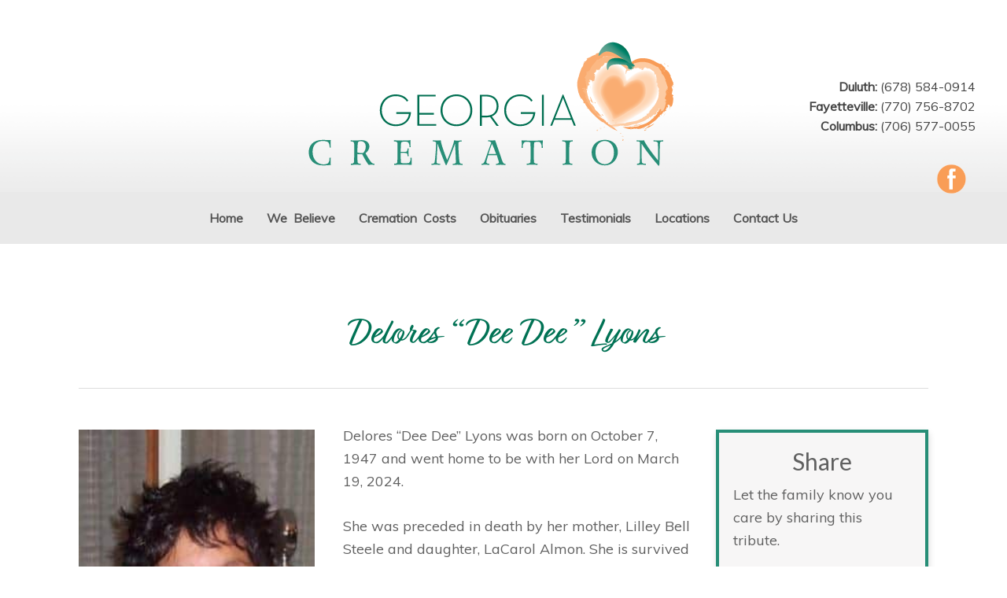

--- FILE ---
content_type: text/html; charset=UTF-8
request_url: https://georgiacremation.com/obituary/delores-dee-dee-lyons/
body_size: 9523
content:
<!DOCTYPE html>
<html lang="en-US">
<head >
<meta charset="UTF-8" />
<meta name="viewport" content="width=device-width, initial-scale=1" />
<meta name='robots' content='index, follow, max-image-preview:large, max-snippet:-1, max-video-preview:-1' />

	<!-- This site is optimized with the Yoast SEO plugin v26.8 - https://yoast.com/product/yoast-seo-wordpress/ -->
	<title>Delores &quot;Dee Dee&quot; Lyons - Georgia Cremation</title>
	<link rel="canonical" href="https://georgiacremation.com/obituary/delores-dee-dee-lyons/" />
	<meta property="og:locale" content="en_US" />
	<meta property="og:type" content="article" />
	<meta property="og:title" content="Delores &quot;Dee Dee&quot; Lyons - Georgia Cremation" />
	<meta property="og:description" content="Delores &#8220;Dee Dee&#8221; Lyons was born on October 7, 1947 and went home to be with her Lord on March 19, 2024. She was preceded in death by her mother, Lilley Bell Steele and daughter, LaCarol Almon. She is survived by her son, Larry (Nikolia) Almon, Jr., daughter, LaLinda (Darrah) Bolton, grandchildren; Snowvya Almon, LaPaul Nelson, Terrence Almon, Jazzmin Almon," />
	<meta property="og:url" content="https://georgiacremation.com/obituary/delores-dee-dee-lyons/" />
	<meta property="og:site_name" content="Georgia Cremation" />
	<meta property="article:modified_time" content="2024-03-22T18:54:41+00:00" />
	<meta property="og:image" content="https://georgiacremation.com/wp-content/uploads/2024/03/DLyons-Obit-Photo.jpg" />
	<meta property="og:image:width" content="228" />
	<meta property="og:image:height" content="380" />
	<meta property="og:image:type" content="image/jpeg" />
	<meta name="twitter:card" content="summary_large_image" />
	<meta name="twitter:label1" content="Est. reading time" />
	<meta name="twitter:data1" content="1 minute" />
	<script type="application/ld+json" class="yoast-schema-graph">{"@context":"https://schema.org","@graph":[{"@type":"WebPage","@id":"https://georgiacremation.com/obituary/delores-dee-dee-lyons/","url":"https://georgiacremation.com/obituary/delores-dee-dee-lyons/","name":"Delores \"Dee Dee\" Lyons - Georgia Cremation","isPartOf":{"@id":"https://georgiacremation.com/#website"},"primaryImageOfPage":{"@id":"https://georgiacremation.com/obituary/delores-dee-dee-lyons/#primaryimage"},"image":{"@id":"https://georgiacremation.com/obituary/delores-dee-dee-lyons/#primaryimage"},"thumbnailUrl":"https://georgiacremation.com/wp-content/uploads/2024/03/DLyons-Obit-Photo.jpg","datePublished":"2024-03-22T14:24:23+00:00","dateModified":"2024-03-22T18:54:41+00:00","breadcrumb":{"@id":"https://georgiacremation.com/obituary/delores-dee-dee-lyons/#breadcrumb"},"inLanguage":"en-US","potentialAction":[{"@type":"ReadAction","target":["https://georgiacremation.com/obituary/delores-dee-dee-lyons/"]}]},{"@type":"ImageObject","inLanguage":"en-US","@id":"https://georgiacremation.com/obituary/delores-dee-dee-lyons/#primaryimage","url":"https://georgiacremation.com/wp-content/uploads/2024/03/DLyons-Obit-Photo.jpg","contentUrl":"https://georgiacremation.com/wp-content/uploads/2024/03/DLyons-Obit-Photo.jpg","width":228,"height":380},{"@type":"BreadcrumbList","@id":"https://georgiacremation.com/obituary/delores-dee-dee-lyons/#breadcrumb","itemListElement":[{"@type":"ListItem","position":1,"name":"Home","item":"https://georgiacremation.com/"},{"@type":"ListItem","position":2,"name":"Obituaries","item":"https://georgiacremation.com/obituary/"},{"@type":"ListItem","position":3,"name":"Delores &#8220;Dee Dee&#8221; Lyons"}]},{"@type":"WebSite","@id":"https://georgiacremation.com/#website","url":"https://georgiacremation.com/","name":"Georgia Cremation","description":"","potentialAction":[{"@type":"SearchAction","target":{"@type":"EntryPoint","urlTemplate":"https://georgiacremation.com/?s={search_term_string}"},"query-input":{"@type":"PropertyValueSpecification","valueRequired":true,"valueName":"search_term_string"}}],"inLanguage":"en-US"}]}</script>
	<!-- / Yoast SEO plugin. -->


<link rel='dns-prefetch' href='//platform-api.sharethis.com' />
<link rel='dns-prefetch' href='//use.typekit.net' />
<link rel='dns-prefetch' href='//fonts.googleapis.com' />
<link rel="alternate" type="application/rss+xml" title="Georgia Cremation &raquo; Feed" href="https://georgiacremation.com/feed/" />
<link rel="alternate" type="application/rss+xml" title="Georgia Cremation &raquo; Comments Feed" href="https://georgiacremation.com/comments/feed/" />
<link rel="alternate" type="application/rss+xml" title="Georgia Cremation &raquo; Delores &#8220;Dee Dee&#8221; Lyons Comments Feed" href="https://georgiacremation.com/obituary/delores-dee-dee-lyons/feed/" />
<link rel="alternate" title="oEmbed (JSON)" type="application/json+oembed" href="https://georgiacremation.com/wp-json/oembed/1.0/embed?url=https%3A%2F%2Fgeorgiacremation.com%2Fobituary%2Fdelores-dee-dee-lyons%2F" />
<link rel="alternate" title="oEmbed (XML)" type="text/xml+oembed" href="https://georgiacremation.com/wp-json/oembed/1.0/embed?url=https%3A%2F%2Fgeorgiacremation.com%2Fobituary%2Fdelores-dee-dee-lyons%2F&#038;format=xml" />
		<!-- This site uses the Google Analytics by MonsterInsights plugin v9.11.1 - Using Analytics tracking - https://www.monsterinsights.com/ -->
		<!-- Note: MonsterInsights is not currently configured on this site. The site owner needs to authenticate with Google Analytics in the MonsterInsights settings panel. -->
					<!-- No tracking code set -->
				<!-- / Google Analytics by MonsterInsights -->
		<style id='wp-img-auto-sizes-contain-inline-css' type='text/css'>
img:is([sizes=auto i],[sizes^="auto," i]){contain-intrinsic-size:3000px 1500px}
/*# sourceURL=wp-img-auto-sizes-contain-inline-css */
</style>
<style id='wp-emoji-styles-inline-css' type='text/css'>

	img.wp-smiley, img.emoji {
		display: inline !important;
		border: none !important;
		box-shadow: none !important;
		height: 1em !important;
		width: 1em !important;
		margin: 0 0.07em !important;
		vertical-align: -0.1em !important;
		background: none !important;
		padding: 0 !important;
	}
/*# sourceURL=wp-emoji-styles-inline-css */
</style>
<style id='wp-block-library-inline-css' type='text/css'>
:root{--wp-block-synced-color:#7a00df;--wp-block-synced-color--rgb:122,0,223;--wp-bound-block-color:var(--wp-block-synced-color);--wp-editor-canvas-background:#ddd;--wp-admin-theme-color:#007cba;--wp-admin-theme-color--rgb:0,124,186;--wp-admin-theme-color-darker-10:#006ba1;--wp-admin-theme-color-darker-10--rgb:0,107,160.5;--wp-admin-theme-color-darker-20:#005a87;--wp-admin-theme-color-darker-20--rgb:0,90,135;--wp-admin-border-width-focus:2px}@media (min-resolution:192dpi){:root{--wp-admin-border-width-focus:1.5px}}.wp-element-button{cursor:pointer}:root .has-very-light-gray-background-color{background-color:#eee}:root .has-very-dark-gray-background-color{background-color:#313131}:root .has-very-light-gray-color{color:#eee}:root .has-very-dark-gray-color{color:#313131}:root .has-vivid-green-cyan-to-vivid-cyan-blue-gradient-background{background:linear-gradient(135deg,#00d084,#0693e3)}:root .has-purple-crush-gradient-background{background:linear-gradient(135deg,#34e2e4,#4721fb 50%,#ab1dfe)}:root .has-hazy-dawn-gradient-background{background:linear-gradient(135deg,#faaca8,#dad0ec)}:root .has-subdued-olive-gradient-background{background:linear-gradient(135deg,#fafae1,#67a671)}:root .has-atomic-cream-gradient-background{background:linear-gradient(135deg,#fdd79a,#004a59)}:root .has-nightshade-gradient-background{background:linear-gradient(135deg,#330968,#31cdcf)}:root .has-midnight-gradient-background{background:linear-gradient(135deg,#020381,#2874fc)}:root{--wp--preset--font-size--normal:16px;--wp--preset--font-size--huge:42px}.has-regular-font-size{font-size:1em}.has-larger-font-size{font-size:2.625em}.has-normal-font-size{font-size:var(--wp--preset--font-size--normal)}.has-huge-font-size{font-size:var(--wp--preset--font-size--huge)}.has-text-align-center{text-align:center}.has-text-align-left{text-align:left}.has-text-align-right{text-align:right}.has-fit-text{white-space:nowrap!important}#end-resizable-editor-section{display:none}.aligncenter{clear:both}.items-justified-left{justify-content:flex-start}.items-justified-center{justify-content:center}.items-justified-right{justify-content:flex-end}.items-justified-space-between{justify-content:space-between}.screen-reader-text{border:0;clip-path:inset(50%);height:1px;margin:-1px;overflow:hidden;padding:0;position:absolute;width:1px;word-wrap:normal!important}.screen-reader-text:focus{background-color:#ddd;clip-path:none;color:#444;display:block;font-size:1em;height:auto;left:5px;line-height:normal;padding:15px 23px 14px;text-decoration:none;top:5px;width:auto;z-index:100000}html :where(.has-border-color){border-style:solid}html :where([style*=border-top-color]){border-top-style:solid}html :where([style*=border-right-color]){border-right-style:solid}html :where([style*=border-bottom-color]){border-bottom-style:solid}html :where([style*=border-left-color]){border-left-style:solid}html :where([style*=border-width]){border-style:solid}html :where([style*=border-top-width]){border-top-style:solid}html :where([style*=border-right-width]){border-right-style:solid}html :where([style*=border-bottom-width]){border-bottom-style:solid}html :where([style*=border-left-width]){border-left-style:solid}html :where(img[class*=wp-image-]){height:auto;max-width:100%}:where(figure){margin:0 0 1em}html :where(.is-position-sticky){--wp-admin--admin-bar--position-offset:var(--wp-admin--admin-bar--height,0px)}@media screen and (max-width:600px){html :where(.is-position-sticky){--wp-admin--admin-bar--position-offset:0px}}

/*# sourceURL=wp-block-library-inline-css */
</style><style id='global-styles-inline-css' type='text/css'>
:root{--wp--preset--aspect-ratio--square: 1;--wp--preset--aspect-ratio--4-3: 4/3;--wp--preset--aspect-ratio--3-4: 3/4;--wp--preset--aspect-ratio--3-2: 3/2;--wp--preset--aspect-ratio--2-3: 2/3;--wp--preset--aspect-ratio--16-9: 16/9;--wp--preset--aspect-ratio--9-16: 9/16;--wp--preset--color--black: #000000;--wp--preset--color--cyan-bluish-gray: #abb8c3;--wp--preset--color--white: #ffffff;--wp--preset--color--pale-pink: #f78da7;--wp--preset--color--vivid-red: #cf2e2e;--wp--preset--color--luminous-vivid-orange: #ff6900;--wp--preset--color--luminous-vivid-amber: #fcb900;--wp--preset--color--light-green-cyan: #7bdcb5;--wp--preset--color--vivid-green-cyan: #00d084;--wp--preset--color--pale-cyan-blue: #8ed1fc;--wp--preset--color--vivid-cyan-blue: #0693e3;--wp--preset--color--vivid-purple: #9b51e0;--wp--preset--gradient--vivid-cyan-blue-to-vivid-purple: linear-gradient(135deg,rgb(6,147,227) 0%,rgb(155,81,224) 100%);--wp--preset--gradient--light-green-cyan-to-vivid-green-cyan: linear-gradient(135deg,rgb(122,220,180) 0%,rgb(0,208,130) 100%);--wp--preset--gradient--luminous-vivid-amber-to-luminous-vivid-orange: linear-gradient(135deg,rgb(252,185,0) 0%,rgb(255,105,0) 100%);--wp--preset--gradient--luminous-vivid-orange-to-vivid-red: linear-gradient(135deg,rgb(255,105,0) 0%,rgb(207,46,46) 100%);--wp--preset--gradient--very-light-gray-to-cyan-bluish-gray: linear-gradient(135deg,rgb(238,238,238) 0%,rgb(169,184,195) 100%);--wp--preset--gradient--cool-to-warm-spectrum: linear-gradient(135deg,rgb(74,234,220) 0%,rgb(151,120,209) 20%,rgb(207,42,186) 40%,rgb(238,44,130) 60%,rgb(251,105,98) 80%,rgb(254,248,76) 100%);--wp--preset--gradient--blush-light-purple: linear-gradient(135deg,rgb(255,206,236) 0%,rgb(152,150,240) 100%);--wp--preset--gradient--blush-bordeaux: linear-gradient(135deg,rgb(254,205,165) 0%,rgb(254,45,45) 50%,rgb(107,0,62) 100%);--wp--preset--gradient--luminous-dusk: linear-gradient(135deg,rgb(255,203,112) 0%,rgb(199,81,192) 50%,rgb(65,88,208) 100%);--wp--preset--gradient--pale-ocean: linear-gradient(135deg,rgb(255,245,203) 0%,rgb(182,227,212) 50%,rgb(51,167,181) 100%);--wp--preset--gradient--electric-grass: linear-gradient(135deg,rgb(202,248,128) 0%,rgb(113,206,126) 100%);--wp--preset--gradient--midnight: linear-gradient(135deg,rgb(2,3,129) 0%,rgb(40,116,252) 100%);--wp--preset--font-size--small: 13px;--wp--preset--font-size--medium: 20px;--wp--preset--font-size--large: 36px;--wp--preset--font-size--x-large: 42px;--wp--preset--spacing--20: 0.44rem;--wp--preset--spacing--30: 0.67rem;--wp--preset--spacing--40: 1rem;--wp--preset--spacing--50: 1.5rem;--wp--preset--spacing--60: 2.25rem;--wp--preset--spacing--70: 3.38rem;--wp--preset--spacing--80: 5.06rem;--wp--preset--shadow--natural: 6px 6px 9px rgba(0, 0, 0, 0.2);--wp--preset--shadow--deep: 12px 12px 50px rgba(0, 0, 0, 0.4);--wp--preset--shadow--sharp: 6px 6px 0px rgba(0, 0, 0, 0.2);--wp--preset--shadow--outlined: 6px 6px 0px -3px rgb(255, 255, 255), 6px 6px rgb(0, 0, 0);--wp--preset--shadow--crisp: 6px 6px 0px rgb(0, 0, 0);}:where(.is-layout-flex){gap: 0.5em;}:where(.is-layout-grid){gap: 0.5em;}body .is-layout-flex{display: flex;}.is-layout-flex{flex-wrap: wrap;align-items: center;}.is-layout-flex > :is(*, div){margin: 0;}body .is-layout-grid{display: grid;}.is-layout-grid > :is(*, div){margin: 0;}:where(.wp-block-columns.is-layout-flex){gap: 2em;}:where(.wp-block-columns.is-layout-grid){gap: 2em;}:where(.wp-block-post-template.is-layout-flex){gap: 1.25em;}:where(.wp-block-post-template.is-layout-grid){gap: 1.25em;}.has-black-color{color: var(--wp--preset--color--black) !important;}.has-cyan-bluish-gray-color{color: var(--wp--preset--color--cyan-bluish-gray) !important;}.has-white-color{color: var(--wp--preset--color--white) !important;}.has-pale-pink-color{color: var(--wp--preset--color--pale-pink) !important;}.has-vivid-red-color{color: var(--wp--preset--color--vivid-red) !important;}.has-luminous-vivid-orange-color{color: var(--wp--preset--color--luminous-vivid-orange) !important;}.has-luminous-vivid-amber-color{color: var(--wp--preset--color--luminous-vivid-amber) !important;}.has-light-green-cyan-color{color: var(--wp--preset--color--light-green-cyan) !important;}.has-vivid-green-cyan-color{color: var(--wp--preset--color--vivid-green-cyan) !important;}.has-pale-cyan-blue-color{color: var(--wp--preset--color--pale-cyan-blue) !important;}.has-vivid-cyan-blue-color{color: var(--wp--preset--color--vivid-cyan-blue) !important;}.has-vivid-purple-color{color: var(--wp--preset--color--vivid-purple) !important;}.has-black-background-color{background-color: var(--wp--preset--color--black) !important;}.has-cyan-bluish-gray-background-color{background-color: var(--wp--preset--color--cyan-bluish-gray) !important;}.has-white-background-color{background-color: var(--wp--preset--color--white) !important;}.has-pale-pink-background-color{background-color: var(--wp--preset--color--pale-pink) !important;}.has-vivid-red-background-color{background-color: var(--wp--preset--color--vivid-red) !important;}.has-luminous-vivid-orange-background-color{background-color: var(--wp--preset--color--luminous-vivid-orange) !important;}.has-luminous-vivid-amber-background-color{background-color: var(--wp--preset--color--luminous-vivid-amber) !important;}.has-light-green-cyan-background-color{background-color: var(--wp--preset--color--light-green-cyan) !important;}.has-vivid-green-cyan-background-color{background-color: var(--wp--preset--color--vivid-green-cyan) !important;}.has-pale-cyan-blue-background-color{background-color: var(--wp--preset--color--pale-cyan-blue) !important;}.has-vivid-cyan-blue-background-color{background-color: var(--wp--preset--color--vivid-cyan-blue) !important;}.has-vivid-purple-background-color{background-color: var(--wp--preset--color--vivid-purple) !important;}.has-black-border-color{border-color: var(--wp--preset--color--black) !important;}.has-cyan-bluish-gray-border-color{border-color: var(--wp--preset--color--cyan-bluish-gray) !important;}.has-white-border-color{border-color: var(--wp--preset--color--white) !important;}.has-pale-pink-border-color{border-color: var(--wp--preset--color--pale-pink) !important;}.has-vivid-red-border-color{border-color: var(--wp--preset--color--vivid-red) !important;}.has-luminous-vivid-orange-border-color{border-color: var(--wp--preset--color--luminous-vivid-orange) !important;}.has-luminous-vivid-amber-border-color{border-color: var(--wp--preset--color--luminous-vivid-amber) !important;}.has-light-green-cyan-border-color{border-color: var(--wp--preset--color--light-green-cyan) !important;}.has-vivid-green-cyan-border-color{border-color: var(--wp--preset--color--vivid-green-cyan) !important;}.has-pale-cyan-blue-border-color{border-color: var(--wp--preset--color--pale-cyan-blue) !important;}.has-vivid-cyan-blue-border-color{border-color: var(--wp--preset--color--vivid-cyan-blue) !important;}.has-vivid-purple-border-color{border-color: var(--wp--preset--color--vivid-purple) !important;}.has-vivid-cyan-blue-to-vivid-purple-gradient-background{background: var(--wp--preset--gradient--vivid-cyan-blue-to-vivid-purple) !important;}.has-light-green-cyan-to-vivid-green-cyan-gradient-background{background: var(--wp--preset--gradient--light-green-cyan-to-vivid-green-cyan) !important;}.has-luminous-vivid-amber-to-luminous-vivid-orange-gradient-background{background: var(--wp--preset--gradient--luminous-vivid-amber-to-luminous-vivid-orange) !important;}.has-luminous-vivid-orange-to-vivid-red-gradient-background{background: var(--wp--preset--gradient--luminous-vivid-orange-to-vivid-red) !important;}.has-very-light-gray-to-cyan-bluish-gray-gradient-background{background: var(--wp--preset--gradient--very-light-gray-to-cyan-bluish-gray) !important;}.has-cool-to-warm-spectrum-gradient-background{background: var(--wp--preset--gradient--cool-to-warm-spectrum) !important;}.has-blush-light-purple-gradient-background{background: var(--wp--preset--gradient--blush-light-purple) !important;}.has-blush-bordeaux-gradient-background{background: var(--wp--preset--gradient--blush-bordeaux) !important;}.has-luminous-dusk-gradient-background{background: var(--wp--preset--gradient--luminous-dusk) !important;}.has-pale-ocean-gradient-background{background: var(--wp--preset--gradient--pale-ocean) !important;}.has-electric-grass-gradient-background{background: var(--wp--preset--gradient--electric-grass) !important;}.has-midnight-gradient-background{background: var(--wp--preset--gradient--midnight) !important;}.has-small-font-size{font-size: var(--wp--preset--font-size--small) !important;}.has-medium-font-size{font-size: var(--wp--preset--font-size--medium) !important;}.has-large-font-size{font-size: var(--wp--preset--font-size--large) !important;}.has-x-large-font-size{font-size: var(--wp--preset--font-size--x-large) !important;}
/*# sourceURL=global-styles-inline-css */
</style>

<style id='classic-theme-styles-inline-css' type='text/css'>
/*! This file is auto-generated */
.wp-block-button__link{color:#fff;background-color:#32373c;border-radius:9999px;box-shadow:none;text-decoration:none;padding:calc(.667em + 2px) calc(1.333em + 2px);font-size:1.125em}.wp-block-file__button{background:#32373c;color:#fff;text-decoration:none}
/*# sourceURL=/wp-includes/css/classic-themes.min.css */
</style>
<link rel='stylesheet' id='share-this-share-buttons-sticky-css' href='https://georgiacremation.com/wp-content/plugins/sharethis-share-buttons/css/mu-style.css?ver=1754671863' type='text/css' media='all' />
<link rel='stylesheet' id='wp-pagenavi-css' href='https://georgiacremation.com/wp-content/plugins/wp-pagenavi/pagenavi-css.css?ver=2.70' type='text/css' media='all' />
<link rel='stylesheet' id='genesis-css' href='https://georgiacremation.com/wp-content/themes/georgiacremation/style-genesis.css?ver=6.9' type='text/css' media='all' />
<link rel='stylesheet' id='custom-css-css' href='https://georgiacremation.com/wp-content/themes/georgiacremation/style.css?ver=1712335654' type='text/css' media='all' />
<link rel='stylesheet' id='google-fonts-css' href='https://fonts.googleapis.com/css?family=Muli&#038;ver=1.0.0' type='text/css' media='all' />
<script type="text/javascript" src="//platform-api.sharethis.com/js/sharethis.js?ver=2.3.6#property=6491fd676fc24400124f2aeb&amp;product=inline-buttons&amp;source=sharethis-share-buttons-wordpress" id="share-this-share-buttons-mu-js"></script>
<script type="text/javascript" src="https://georgiacremation.com/wp-includes/js/jquery/jquery.min.js?ver=3.7.1" id="jquery-core-js"></script>
<script type="text/javascript" src="https://georgiacremation.com/wp-includes/js/jquery/jquery-migrate.min.js?ver=3.4.1" id="jquery-migrate-js"></script>
<script type="text/javascript" src="https://use.typekit.net/zvv4zry.js?ver=1.0.0" id="typekit-fonts-js"></script>
<script type="text/javascript" src="https://georgiacremation.com/wp-content/themes/georgiacremation/lib/js/custom.js?ver=1712335654" id="custom-js-js"></script>
<link rel="https://api.w.org/" href="https://georgiacremation.com/wp-json/" /><link rel="EditURI" type="application/rsd+xml" title="RSD" href="https://georgiacremation.com/xmlrpc.php?rsd" />

<link rel='shortlink' href='https://georgiacremation.com/?p=87516' />
<link rel="stylesheet" href="https://use.typekit.net/ruh7emh.css"><link rel="icon" href="https://georgiacremation.com/wp-content/uploads/2016/05/favicon-150x150.png" sizes="32x32" />
<link rel="icon" href="https://georgiacremation.com/wp-content/uploads/2016/05/favicon.png" sizes="192x192" />
<link rel="apple-touch-icon" href="https://georgiacremation.com/wp-content/uploads/2016/05/favicon.png" />
<meta name="msapplication-TileImage" content="https://georgiacremation.com/wp-content/uploads/2016/05/favicon.png" />
</head>
<body class="wp-singular obituary-template-default single single-obituary postid-87516 wp-theme-genesis wp-child-theme-georgiacremation metaslider-plugin header-image full-width-content genesis-breadcrumbs-hidden genesis-footer-widgets-visible no-items-in-cart"><div class="site-container"><div class="print-header"><img src="https://georgiacremation.com/wp-content/themes/georgiacremation/images/georgia-cremation-logo.svg" alt=""></div><div class="mobile-logo"><h1><a href="/">Georgia Cremation</a></h1><a href="/"><img src="https://georgiacremation.com/wp-content/themes/georgiacremation/images/georgia-peach.png" alt=""></a></div><header class="site-header"><div class="wrap"><div class="title-area"><p class="site-title"><a href="https://georgiacremation.com/">Georgia Cremation</a></p></div><div class="widget-area header-widget-area"><section id="text-3" class="widget widget_text"><div class="widget-wrap">			<div class="textwidget"><div class="phone">
<span class="non-mobile-only"><strong>Duluth: </strong>(678) 584-0914</span><a href="tel:16785840914" class="mobile-only">(678) 584-0914</a><br />
<span class="non-mobile-only"><strong>Fayetteville: </strong>(770) 756-8702</span><a href="tel:17707568702" class="mobile-only">(770) 756-8702</a><br />
<span class="non-mobile-only"><strong>Columbus: </strong>(706) 577-0055</span><a href="tel:17065770055" class="mobile-only">(706) 577-0055</a></div>
<div class="social-media-icons non-mobile-only"><a href="https://www.facebook.com/GeorgiaCremation"><img src="/wp-content/uploads/2016/05/facebook-orange.png" alt="Facebook icon"></a></div>
</div>
		</div></section>
</div></div></header><nav class="nav-primary" aria-label="Main"><div class="wrap"><ul id="menu-primary-menu" class="menu genesis-nav-menu menu-primary"><li id="menu-item-15" class="menu-item menu-item-type-post_type menu-item-object-page menu-item-home menu-item-15"><a href="https://georgiacremation.com/"><span >Home</span></a></li>
<li id="menu-item-107" class="menu-item menu-item-type-post_type menu-item-object-page menu-item-107"><a href="https://georgiacremation.com/we-believe/"><span >We Believe</span></a></li>
<li id="menu-item-11" class="menu-item menu-item-type-post_type menu-item-object-page menu-item-11"><a href="https://georgiacremation.com/cremation-services/"><span >Cremation Costs</span></a></li>
<li id="menu-item-2877" class="menu-item menu-item-type-custom menu-item-object-custom menu-item-2877"><a href="/obituary/"><span >Obituaries</span></a></li>
<li id="menu-item-73013" class="menu-item menu-item-type-post_type menu-item-object-page menu-item-73013"><a href="https://georgiacremation.com/family-testimonials/"><span >Testimonials</span></a></li>
<li id="menu-item-71836" class="menu-item menu-item-type-post_type menu-item-object-page menu-item-71836"><a href="https://georgiacremation.com/location/"><span >Locations</span></a></li>
<li id="menu-item-71819" class="menu-item menu-item-type-post_type menu-item-object-page menu-item-71819"><a href="https://georgiacremation.com/contact-us/"><span >Contact Us</span></a></li>
<li id="menu-item-71853" class="mobile-only menu-item menu-item-type-post_type menu-item-object-page menu-item-71853"><a href="https://georgiacremation.com/blog/"><span >Blog</span></a></li>
<li id="menu-item-71854" class="mobile-only menu-item menu-item-type-post_type menu-item-object-page menu-item-71854"><a href="https://georgiacremation.com/online-store/"><span >Online Store</span></a></li>
<li id="menu-item-71855" class="mobile-only menu-item menu-item-type-post_type menu-item-object-page menu-item-71855"><a href="https://georgiacremation.com/online-store/cart/"><span >Cart</span></a></li>
</ul></div></nav><div class="site-inner"><div class="content-sidebar-wrap"><main class="content"><article class="post-87516 obituary type-obituary status-publish has-post-thumbnail entry" aria-label="Delores &#8220;Dee Dee&#8221; Lyons"><header class="entry-header"><h1 class="entry-title">Delores &#8220;Dee Dee&#8221; Lyons</h1>
</header><div class="entry-content"><hr /><div class="single-obituary-container clearfix"><div class="obituary-share"><h3>Share</h3><p>Let the family know you care by sharing this tribute.</p><div class="addthis_inline_share_toolbox"></div><div class="sharethis-inline-share-buttons" ></div></div><div class="obituary-featured-image"><img src="https://georgiacremation.com/wp-content/uploads/2024/03/DLyons-Obit-Photo.jpg" alt=""></div><p>Delores &#8220;Dee Dee&#8221; Lyons was born on October 7, 1947 and went home to be with her Lord on March 19, 2024.</p>
<p>She was preceded in death by her mother, Lilley Bell Steele and daughter, LaCarol Almon. She is survived by her son, Larry (Nikolia) Almon, Jr., daughter, LaLinda (Darrah) Bolton, grandchildren; Snowvya Almon, LaPaul Nelson, Terrence Almon, Jazzmin Almon, Larry (Cara) Almon, III and Laryn Almon, special great-granddaughters; May&#8217;Aanna and Lilyauna Almon-Hendrix and 13 other great-grandchildren, her loving sister Carol Matthews, her niece, Stephanie Matthews and nephew, Marcus (Melanie) Matthews and other loving relatives and friends including her dear sister-friend, Brenda Thomas.</p>
<p>A private service will be held in GA.</p>
<p>&nbsp;</p>
<p>The Lyons family is being assisted by Georgia Cremation- Fayetteville, 1086 Hwy 54 W, Fayetteville, GA 30214.</p>
<div class="single-obituary-share-placeholder"></div></div>
		<script>
			jQuery(document).ready(function(){
				// Facebook URL cache clear
				jQuery.ajax({
					type:	"POST",
					url:	"https://graph.facebook.com",
					data: {
						id:		"https://georgiacremation.com/obituary/delores-dee-dee-lyons/",
						scrape:	"true"
					}
				});

				// Remove link from around condolence text
				jQuery("a.comment-time-link").contents().unwrap();

				// Hide labels and add placeholder text
				jQuery("#respond label").hide();
				jQuery("#author").attr("placeholder", "Name");
				jQuery("#email").attr("placeholder", "Email");
				jQuery("#comment").attr("placeholder", "Your Message");
			});
		</script>
	</div><footer class="entry-footer"></footer></article><div class="entry-comments" id="comments"><h3>Condolences</h3><ol class="comment-list">
	<li class="comment even thread-even depth-1" id="comment-183715">
	<article id="article-comment-183715">

		
		<header class="comment-header">
			<p class="comment-author">
				<span class="comment-author-name">Michelea j</span> <span class="says">says</span>			</p>

			<p class="comment-meta"><time class="comment-time"><a class="comment-time-link" href="https://georgiacremation.com/obituary/delores-dee-dee-lyons/#comment-183715">March 22, 2024 at 3:31 pm</a></time></p>		</header>

		<div class="comment-content">
			
			<p>I love you Mama Dee! Thank you for all the conversations we had. Giving me information I needed to have! I will Miss you dearly, you may be gone physically but your Never Gone in my Heart!!💕💕💕Rest Well🦋🦋</p>
		</div>

		
		
	</article>
	</li><!-- #comment-## -->

	<li class="comment odd alt thread-odd thread-alt depth-1" id="comment-183718">
	<article id="article-comment-183718">

		
		<header class="comment-header">
			<p class="comment-author">
				<span class="comment-author-name">Charles Burston</span> <span class="says">says</span>			</p>

			<p class="comment-meta"><time class="comment-time"><a class="comment-time-link" href="https://georgiacremation.com/obituary/delores-dee-dee-lyons/#comment-183718">March 22, 2024 at 4:54 pm</a></time></p>		</header>

		<div class="comment-content">
			
			<p>My sincere condolences to the family. I pray that the Lord will comfort you all through this time of grievance.</p>
		</div>

		
		
	</article>
	</li><!-- #comment-## -->

	<li class="comment even thread-even depth-1" id="comment-183720">
	<article id="article-comment-183720">

		
		<header class="comment-header">
			<p class="comment-author">
				<span class="comment-author-name">Conia Almon</span> <span class="says">says</span>			</p>

			<p class="comment-meta"><time class="comment-time"><a class="comment-time-link" href="https://georgiacremation.com/obituary/delores-dee-dee-lyons/#comment-183720">March 22, 2024 at 8:49 pm</a></time></p>		</header>

		<div class="comment-content">
			
			<p>My heart is broken right now Aunt DeeDee I will miss you for sure. Thank you for being there for me when I need a real talk…:) -love your Neice Mimi. To my cousins Larry, Linda  Michella n family -I love you as ll sorry  I can’t be there in person but im praying for you all❤️❤️❤️Love you.</p>
		</div>

		
		
	</article>
	</li><!-- #comment-## -->

	<li class="comment odd alt thread-odd thread-alt depth-1" id="comment-183779">
	<article id="article-comment-183779">

		
		<header class="comment-header">
			<p class="comment-author">
				<span class="comment-author-name">Tracey &amp; Brady Taylor</span> <span class="says">says</span>			</p>

			<p class="comment-meta"><time class="comment-time"><a class="comment-time-link" href="https://georgiacremation.com/obituary/delores-dee-dee-lyons/#comment-183779">March 25, 2024 at 10:39 am</a></time></p>		</header>

		<div class="comment-content">
			
			<p>Sending our love and sincere condolences to our family. May God provide you with the strength you need during this time. We love you. 🩷</p>
		</div>

		
		
	</article>
	</li><!-- #comment-## -->

	<li class="comment even thread-even depth-1" id="comment-218191">
	<article id="article-comment-218191">

		
		<header class="comment-header">
			<p class="comment-author">
				<span class="comment-author-name">Terrence Almon</span> <span class="says">says</span>			</p>

			<p class="comment-meta"><time class="comment-time"><a class="comment-time-link" href="https://georgiacremation.com/obituary/delores-dee-dee-lyons/#comment-218191">August 14, 2025 at 12:14 am</a></time></p>		</header>

		<div class="comment-content">
			
			<p>I love you Grammy !!!!!</p>
		</div>

		
		
	</article>
	</li><!-- #comment-## -->
</ol></div>	<div id="respond" class="comment-respond">
		<h3 id="reply-title" class="comment-reply-title">Leave a Condolence</h3><form action="https://georgiacremation.com/wp-comments-post.php" method="post" id="commentform" class="comment-form"><p class="comment-notes"><span id="email-notes">Your email address will not be published.</span> <span class="required-field-message">Required fields are marked <span class="required">*</span></span></p>
		<p class="comment-form-comment">
		<label for="comment">Message <span class="required">*</span></label>
		<textarea id="comment" name="comment" cols="45" rows="8" aria-required="true"></textarea>
		</p>
	<p class="comment-form-author"><label for="author">Name <span class="required">*</span></label> <input id="author" name="author" type="text" value="" size="30" maxlength="245" autocomplete="name" required /></p>
<p class="comment-form-email"><label for="email">Email <span class="required">*</span></label> <input id="email" name="email" type="email" value="" size="30" maxlength="100" aria-describedby="email-notes" autocomplete="email" required /></p>
<p class="form-submit"><input name="submit" type="submit" id="submit" class="submit" value="Submit" /> <input type='hidden' name='comment_post_ID' value='87516' id='comment_post_ID' />
<input type='hidden' name='comment_parent' id='comment_parent' value='0' />
</p><p style="display: none;"><input type="hidden" id="akismet_comment_nonce" name="akismet_comment_nonce" value="1e52699c0a" /></p><p style="display: none !important;" class="akismet-fields-container" data-prefix="ak_"><label>&#916;<textarea name="ak_hp_textarea" cols="45" rows="8" maxlength="100"></textarea></label><input type="hidden" id="ak_js_1" name="ak_js" value="179"/><script>document.getElementById( "ak_js_1" ).setAttribute( "value", ( new Date() ).getTime() );</script></p></form>	</div><!-- #respond -->
	</main></div></div><div class="footer-widgets"><div class="wrap"><div class="widget-area footer-widgets-1 footer-widget-area"><section id="text-4" class="widget widget_text"><div class="widget-wrap">			<div class="textwidget"><h3>Georgia Cremation</h3>
<p><strong>Duluth - <span class="non-mobile-only">(678) 584-0914</span><a href="tel:16785840914"  class="mobile-only">(678) 584-0914</a></strong><br />
<a href="https://goo.gl/maps/yXN1976rgT92" target="_blank">3570 Buford Hwy, Suite 202, Duluth, GA 30096</a></p>
<p><strong>Fayetteville - <span class="non-mobile-only">(770) 756-8702</span><a href="tel:17707568702"  class="mobile-only">(770) 756-8702</a></strong><br />
<a href="https://goo.gl/maps/o5rwnfH2zGQ2" target="_blank">1086 GA-54, Fayetteville, GA 30214</a></p>
<p><strong>Columbus - <span class="non-mobile-only">(706) 577-0055</span><a href="tel:17065770055"  class="mobile-only">(706) 577-0055</a></strong><br />
<a href="https://goo.gl/maps/Uj5KXkG8NsR2" target="_blank">7500 Veterans Pkwy, Columbus, GA 31909</a></p>
</div>
		</div></section>
</div><div class="widget-area footer-widgets-2 footer-widget-area"><section id="nav_menu-2" class="widget widget_nav_menu"><div class="widget-wrap"><div class="menu-footer-menu-container"><ul id="menu-footer-menu" class="menu"><li id="menu-item-41" class="non-mobile-only menu-item menu-item-type-post_type menu-item-object-page menu-item-home menu-item-41"><a href="https://georgiacremation.com/">Home</a></li>
<li id="menu-item-186" class="non-mobile-only menu-item menu-item-type-post_type menu-item-object-page menu-item-186"><a href="https://georgiacremation.com/we-believe/">We Believe</a></li>
<li id="menu-item-37" class="non-mobile-only menu-item menu-item-type-post_type menu-item-object-page menu-item-37"><a href="https://georgiacremation.com/cremation-services/">Cremation Costs</a></li>
<li id="menu-item-2876" class="non-mobile-only menu-item menu-item-type-custom menu-item-object-custom menu-item-2876"><a href="/obituary/">Obituaries</a></li>
<li id="menu-item-36" class="non-mobile-only menu-item menu-item-type-post_type menu-item-object-page menu-item-36"><a href="https://georgiacremation.com/blog/">Blog</a></li>
<li id="menu-item-71918" class="non-mobile-only menu-item menu-item-type-post_type menu-item-object-page menu-item-71918"><a href="https://georgiacremation.com/online-store/cart/">Cart</a></li>
<li id="menu-item-73012" class="non-mobile-only menu-item menu-item-type-post_type menu-item-object-page menu-item-73012"><a href="https://georgiacremation.com/family-testimonials/">Family Testimonials</a></li>
<li id="menu-item-71837" class="non-mobile-only menu-item menu-item-type-post_type menu-item-object-page menu-item-71837"><a href="https://georgiacremation.com/location/">Locations</a></li>
<li id="menu-item-71812" class="non-mobile-only menu-item menu-item-type-post_type menu-item-object-page menu-item-71812"><a href="https://georgiacremation.com/contact-us/">Contact Us</a></li>
</ul></div></div></section>
<section id="text-5" class="widget widget_text"><div class="widget-wrap">			<div class="textwidget"><div class="social-media-icons">
<a href="https://www.facebook.com/GeorgiaCremation" target="_blank"  title="Visit Us on Facebook"><img src="/wp-content/uploads/2013/05/facebook-white.png" alt="Facebook icon"></a>
     <a href="https://plus.google.com/105779211238161322794/about" target="_blank"  title="Visit Us on Google Plus"><img src="/wp-content/uploads/2013/05/google-plus-white.png" alt="Google Plus icon"></a>
</div></div>
		</div></section>
</div></div></div><footer class="site-footer"><div class="wrap"><p>	<a href="/copyright-notice">© 2010-2024 · Georgia Cremation</a>
   </p></div></footer></div><script type="speculationrules">
{"prefetch":[{"source":"document","where":{"and":[{"href_matches":"/*"},{"not":{"href_matches":["/wp-*.php","/wp-admin/*","/wp-content/uploads/*","/wp-content/*","/wp-content/plugins/*","/wp-content/themes/georgiacremation/*","/wp-content/themes/genesis/*","/*\\?(.+)"]}},{"not":{"selector_matches":"a[rel~=\"nofollow\"]"}},{"not":{"selector_matches":".no-prefetch, .no-prefetch a"}}]},"eagerness":"conservative"}]}
</script>
<script type="text/javascript" src="https://georgiacremation.com/wp-content/themes/georgiacremation/lib/js/responsive-menu.js?ver=1712335654" id="responsive-menu-js"></script>
<script type="text/javascript" src="https://georgiacremation.com/wp-includes/js/jquery/ui/effect.min.js?ver=1.13.3" id="jquery-effects-core-js"></script>
<script type="text/javascript" src="https://georgiacremation.com/wp-includes/js/jquery/ui/effect-slide.min.js?ver=1.13.3" id="jquery-effects-slide-js"></script>
<script defer type="text/javascript" src="https://georgiacremation.com/wp-content/plugins/akismet/_inc/akismet-frontend.js?ver=1762966264" id="akismet-frontend-js"></script>
<script id="wp-emoji-settings" type="application/json">
{"baseUrl":"https://s.w.org/images/core/emoji/17.0.2/72x72/","ext":".png","svgUrl":"https://s.w.org/images/core/emoji/17.0.2/svg/","svgExt":".svg","source":{"concatemoji":"https://georgiacremation.com/wp-includes/js/wp-emoji-release.min.js?ver=6.9"}}
</script>
<script type="module">
/* <![CDATA[ */
/*! This file is auto-generated */
const a=JSON.parse(document.getElementById("wp-emoji-settings").textContent),o=(window._wpemojiSettings=a,"wpEmojiSettingsSupports"),s=["flag","emoji"];function i(e){try{var t={supportTests:e,timestamp:(new Date).valueOf()};sessionStorage.setItem(o,JSON.stringify(t))}catch(e){}}function c(e,t,n){e.clearRect(0,0,e.canvas.width,e.canvas.height),e.fillText(t,0,0);t=new Uint32Array(e.getImageData(0,0,e.canvas.width,e.canvas.height).data);e.clearRect(0,0,e.canvas.width,e.canvas.height),e.fillText(n,0,0);const a=new Uint32Array(e.getImageData(0,0,e.canvas.width,e.canvas.height).data);return t.every((e,t)=>e===a[t])}function p(e,t){e.clearRect(0,0,e.canvas.width,e.canvas.height),e.fillText(t,0,0);var n=e.getImageData(16,16,1,1);for(let e=0;e<n.data.length;e++)if(0!==n.data[e])return!1;return!0}function u(e,t,n,a){switch(t){case"flag":return n(e,"\ud83c\udff3\ufe0f\u200d\u26a7\ufe0f","\ud83c\udff3\ufe0f\u200b\u26a7\ufe0f")?!1:!n(e,"\ud83c\udde8\ud83c\uddf6","\ud83c\udde8\u200b\ud83c\uddf6")&&!n(e,"\ud83c\udff4\udb40\udc67\udb40\udc62\udb40\udc65\udb40\udc6e\udb40\udc67\udb40\udc7f","\ud83c\udff4\u200b\udb40\udc67\u200b\udb40\udc62\u200b\udb40\udc65\u200b\udb40\udc6e\u200b\udb40\udc67\u200b\udb40\udc7f");case"emoji":return!a(e,"\ud83e\u1fac8")}return!1}function f(e,t,n,a){let r;const o=(r="undefined"!=typeof WorkerGlobalScope&&self instanceof WorkerGlobalScope?new OffscreenCanvas(300,150):document.createElement("canvas")).getContext("2d",{willReadFrequently:!0}),s=(o.textBaseline="top",o.font="600 32px Arial",{});return e.forEach(e=>{s[e]=t(o,e,n,a)}),s}function r(e){var t=document.createElement("script");t.src=e,t.defer=!0,document.head.appendChild(t)}a.supports={everything:!0,everythingExceptFlag:!0},new Promise(t=>{let n=function(){try{var e=JSON.parse(sessionStorage.getItem(o));if("object"==typeof e&&"number"==typeof e.timestamp&&(new Date).valueOf()<e.timestamp+604800&&"object"==typeof e.supportTests)return e.supportTests}catch(e){}return null}();if(!n){if("undefined"!=typeof Worker&&"undefined"!=typeof OffscreenCanvas&&"undefined"!=typeof URL&&URL.createObjectURL&&"undefined"!=typeof Blob)try{var e="postMessage("+f.toString()+"("+[JSON.stringify(s),u.toString(),c.toString(),p.toString()].join(",")+"));",a=new Blob([e],{type:"text/javascript"});const r=new Worker(URL.createObjectURL(a),{name:"wpTestEmojiSupports"});return void(r.onmessage=e=>{i(n=e.data),r.terminate(),t(n)})}catch(e){}i(n=f(s,u,c,p))}t(n)}).then(e=>{for(const n in e)a.supports[n]=e[n],a.supports.everything=a.supports.everything&&a.supports[n],"flag"!==n&&(a.supports.everythingExceptFlag=a.supports.everythingExceptFlag&&a.supports[n]);var t;a.supports.everythingExceptFlag=a.supports.everythingExceptFlag&&!a.supports.flag,a.supports.everything||((t=a.source||{}).concatemoji?r(t.concatemoji):t.wpemoji&&t.twemoji&&(r(t.twemoji),r(t.wpemoji)))});
//# sourceURL=https://georgiacremation.com/wp-includes/js/wp-emoji-loader.min.js
/* ]]> */
</script>
</body></html>


--- FILE ---
content_type: application/javascript
request_url: https://georgiacremation.com/wp-content/themes/georgiacremation/lib/js/custom.js?ver=1712335654
body_size: 1854
content:
// Load Adobe Typekit Fonts
try{Typekit.load({ async: true });}catch(e){}

// Auxiliary function to delay the resize event (workaround for ff bug)
(function(jQuery,sr){

	// debouncing function from John Hann
	// http://unscriptable.com/index.php/2009/03/20/debouncing-javascript-methods/
	var debounce = function (func, threshold, execAsap) {
		var timeout;

		return function debounced () {
			var obj = this, args = arguments;
			function delayed () {
				if (!execAsap)
					func.apply(obj, args);
				timeout = null;
			};

			if (timeout)
				clearTimeout(timeout);
			else if (execAsap)
				func.apply(obj, args);

			timeout = setTimeout(delayed, threshold || 500);
		};
	}
	// smartresize
	jQuery.fn[sr] = function(fn){  return fn ? this.bind('resize', debounce(fn)) : this.trigger(sr); };

})(jQuery,'smartresize');

function repositionObituaryShare() {
	jQuery('.obituary-share').each(function(){
		jQuery(this).detach();
		if(jQuery('.single-obituary-share-placeholder').is(':visible')) {
			// Move container to the bottom of content
			jQuery(this).appendTo(jQuery('.single-obituary-share-placeholder'));
		} else {
			// Move pseudo-sidebar(s) to the top of content
			jQuery(this).prependTo(jQuery('.single-obituary-container'));
		}
	});
}

function refreshGoogleMap() {
	var selector = '.page-template-template-locations .location-map iframe';
	selector += ', .single-location .location-map-info.screen iframe';
	selector += ', .single-area-served .location-map-info.screen iframe';
	iframeObj = jQuery(selector);
	iframeObj.attr('src', iframeObj.attr('src'));
}

/*function setMerchandiseBoxHeights() {
	if(jQuery('.wps_foo_content').length) {
		// Reset them all to auto
		jQuery('.wps_foo_content').height('auto');

		// Find the max height and set it for all boxes
		boxMaxHeight = 0;
		jQuery('.wps_foo_content').each(function () {
			var thisBoxHeight = jQuery(this).height();
			if (thisBoxHeight > boxMaxHeight) {
				boxMaxHeight = thisBoxHeight;
			}
		});
		jQuery('.wps_foo_content').height(boxMaxHeight);
		jQuery('#wa_chpc_slider, .caroufredsel_wrapper').height(boxMaxHeight+100);
	}
}

function customizeHomepageMerchandiseLayout() {
	jQuery('.wps_foo_content').each(function(){
		// Remove any empty p tags
		jQuery('p:empty', this).detach();

		// Move the price to be after the title
		var thisPrice = jQuery('.wa_wps_price', this).detach();
		thisPrice.insertAfter(jQuery('.wps_title', this));

		// Add the "button blue-square" classes to the "View" links
		jQuery('.wps_more > a', this).addClass('button');
	});
}
*/

var titleMaxHeight;
function setProductTitleHeights() {
	if(jQuery('.woocommerce ul.products').length) {
		// For each product list item marked as first in its row...
		jQuery('.woocommerce ul.products > li.first').each(function(){
			// Find the height for the first item in the row
			jQuery('> a:first-child', this).height('auto');
			titleMaxHeight = 40 + jQuery('a:first-child img', this).height() + jQuery('a:first-child h3', this).height() + jQuery('a:first-child .price', this).height();

			// Loop over the other list items in this row and find the max height
			for(var nextSibling = jQuery(this).next(); (nextSibling.length && !nextSibling.hasClass('first')); nextSibling = nextSibling.next()) {
				jQuery('> a:first-child', nextSibling).height('auto');
				var thisTitleHeight = 40 + jQuery('a:first-child img', nextSibling).height() + jQuery('a:first-child h3', nextSibling).height() + jQuery('a:first-child .price', nextSibling).height();
				if (thisTitleHeight > titleMaxHeight) {
					titleMaxHeight = thisTitleHeight;
				}
			}

			// Now that we have a max height for the row, set each
			jQuery('> a:first-child', this).height(titleMaxHeight);
			for(var nextSibling = jQuery(this).next(); (nextSibling.length && !nextSibling.hasClass('first')); nextSibling = nextSibling.next()) {
				jQuery('> a:first-child', nextSibling).height(titleMaxHeight);
			}
		});
	}
}

/*function setPageWidth() {
	var cartTable = jQuery('.shop_table.cart');
	var body = jQuery('body');
	body.width('auto');

	// If the cart table is wider than the body, set the body
	// to be the width of the cart table, plus some padding;
	// otherwise let it be its natural width
	if(cartTable.length && (body.width() - 50) < cartTable.width()) {
		body.width(cartTable.width() + 50);
	}
}
*/

///////////////////////////////////////////////////////////////////////////////

jQuery(document).ready(function(){
	// Reposition the social media share buttons for obituaries depending
	// on device size
	repositionObituaryShare();

	// Rearrange some of the product elements in the "Merchandise" section
	// on the homepage
	//customizeHomepageMerchandiseLayout();

	// If we've just added something to the cart, don't show a duplicate "view
	// cart" button
	if(jQuery('.single-product .woocommerce-message .button.wc-forward').length) {
		jQuery('.custom-view-quotelist-button').hide();
	}

	// Clear out general site search input if it's obituary-specific
	//if(jQuery('body').hasClass('post-type-archive-obituary')) {
	//	jQuery('.site-header input[name="s"]').val('').attr('placeholder', 'Search');
	//}

	// Remove link from around condolence text
	jQuery("a.comment-time-link").contents().unwrap();

	// Hide labels and add placeholder text
	jQuery("#respond label").hide();
	jQuery("#author").attr("placeholder", "Name");
	jQuery("#email").attr("placeholder", "Email");
	jQuery("#comment").attr("placeholder", "Your Message");
});

jQuery(window).on('load', function(){
	// Also set product title heights to be the same, so products
	// line up a little better
	setProductTitleHeights();
	//setMerchandiseBoxHeights();

	// If we're on the cart page and the cart table exceeds the width
	// of the content area, force content area to be wider to prevent
	// overflow appearance (mobile)
	/*setPageWidth();*/
});

// Bind functions to the resize event
jQuery(window).smartresize(function(){
	refreshGoogleMap();
	repositionObituaryShare();
	setProductTitleHeights();
	/*setMerchandiseBoxHeights();
	/*setPageWidth();*/
});